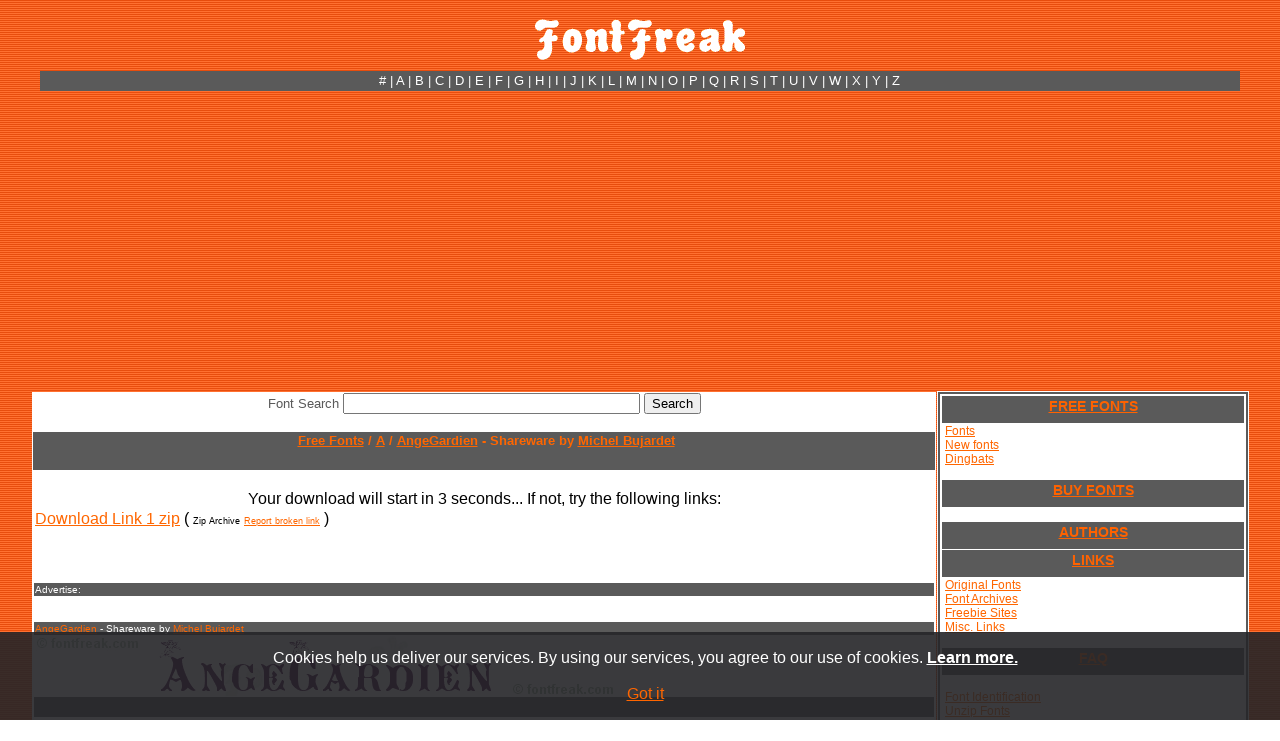

--- FILE ---
content_type: text/html; charset=utf-8
request_url: https://accounts.google.com/o/oauth2/postmessageRelay?parent=https%3A%2F%2Fwww.fontfreak.com&jsh=m%3B%2F_%2Fscs%2Fabc-static%2F_%2Fjs%2Fk%3Dgapi.lb.en.2kN9-TZiXrM.O%2Fd%3D1%2Frs%3DAHpOoo_B4hu0FeWRuWHfxnZ3V0WubwN7Qw%2Fm%3D__features__
body_size: 161
content:
<!DOCTYPE html><html><head><title></title><meta http-equiv="content-type" content="text/html; charset=utf-8"><meta http-equiv="X-UA-Compatible" content="IE=edge"><meta name="viewport" content="width=device-width, initial-scale=1, minimum-scale=1, maximum-scale=1, user-scalable=0"><script src='https://ssl.gstatic.com/accounts/o/2580342461-postmessagerelay.js' nonce="jGuzSGKeuE2WyPuIXe_d1A"></script></head><body><script type="text/javascript" src="https://apis.google.com/js/rpc:shindig_random.js?onload=init" nonce="jGuzSGKeuE2WyPuIXe_d1A"></script></body></html>

--- FILE ---
content_type: text/html; charset=utf-8
request_url: https://www.google.com/recaptcha/api2/aframe
body_size: 267
content:
<!DOCTYPE HTML><html><head><meta http-equiv="content-type" content="text/html; charset=UTF-8"></head><body><script nonce="tz4V-pe8OjsUnKVYJbnJSw">/** Anti-fraud and anti-abuse applications only. See google.com/recaptcha */ try{var clients={'sodar':'https://pagead2.googlesyndication.com/pagead/sodar?'};window.addEventListener("message",function(a){try{if(a.source===window.parent){var b=JSON.parse(a.data);var c=clients[b['id']];if(c){var d=document.createElement('img');d.src=c+b['params']+'&rc='+(localStorage.getItem("rc::a")?sessionStorage.getItem("rc::b"):"");window.document.body.appendChild(d);sessionStorage.setItem("rc::e",parseInt(sessionStorage.getItem("rc::e")||0)+1);localStorage.setItem("rc::h",'1769735420998');}}}catch(b){}});window.parent.postMessage("_grecaptcha_ready", "*");}catch(b){}</script></body></html>